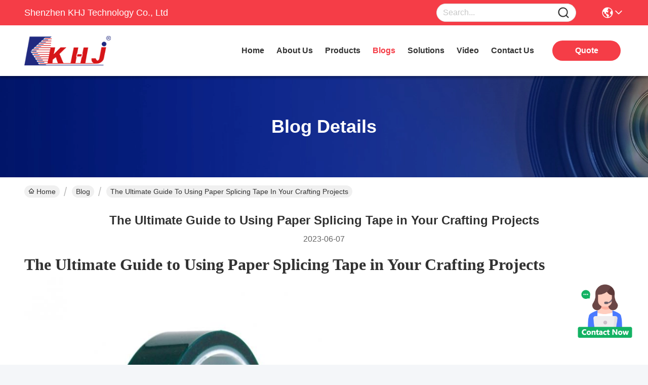

--- FILE ---
content_type: text/plain
request_url: https://www.google-analytics.com/j/collect?v=1&_v=j102&a=222790729&t=pageview&_s=1&dl=https%3A%2F%2Fwww.khj.com.cn%2Fnews%2Fthe-ultimate-guide-to-using-paper-splicing-tape-in-your-crafting-projects-145113.html&ul=en-us%40posix&dt=The%20Ultimate%20Guide%20to%20Using%20Paper%20Splicing%20Tape%20in%20Your%20Crafting%20Projects&sr=1280x720&vp=1280x720&_u=YEDAAUABAAAAACAAIC~&jid=1224586868&gjid=194364528&cid=1828195400.1768527274&tid=UA-147511141-2&_gid=1077425003.1768527274&_r=1&_slc=1&gtm=45He61f0h2n81WBXHNJ5v834919100za200zd834919100&gcd=13l3l3l3l1l1&dma=0&tag_exp=103116026~103200004~104527906~104528500~104684208~104684211~105391252~115495940~115938466~115938468~117041587&z=1579877535
body_size: -449
content:
2,cG-X5FWDG73RW